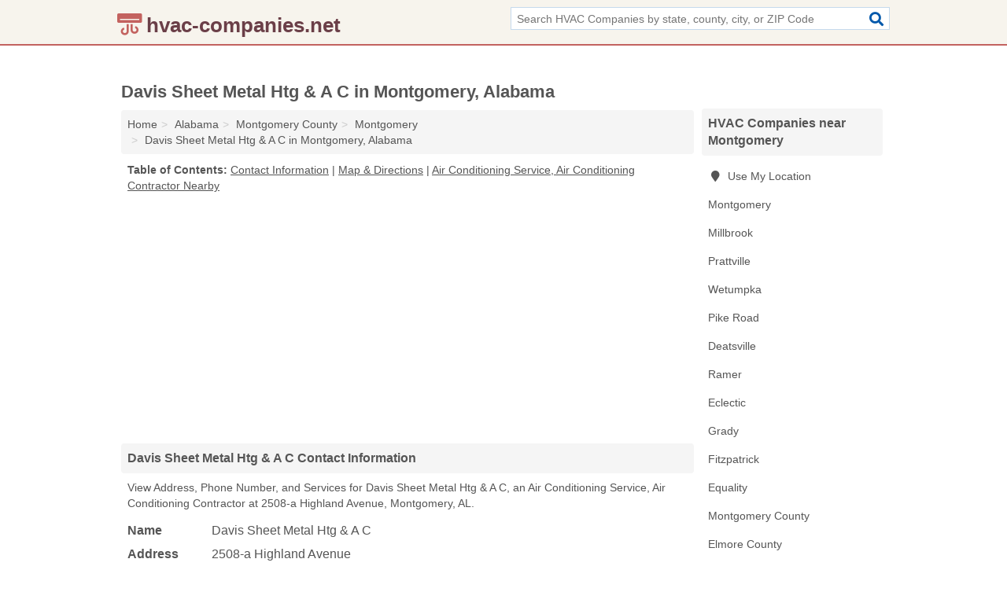

--- FILE ---
content_type: text/html; charset=utf-8
request_url: https://www.hvac-companies.net/davis-sheet-metal-htg-a-c-in-montgomery-al-36107-da0/
body_size: 4476
content:
<!DOCTYPE html>
<html lang="en">
  <head>
    <meta charset="utf-8">
    <meta http-equiv="Content-Type" content="text/html; charset=UTF-8">
    <meta name="viewport" content="width=device-width, initial-scale=1">
    <title>Davis Sheet Metal Htg & A C (Air Conditioning Service, Air Conditioning Contractor in Montgomery, AL Address, Phone, and Services)</title>
    <link rel="canonical" href="https://www.hvac-companies.net/davis-sheet-metal-htg-a-c-in-montgomery-al-36107-da0/">
    <meta property="og:type" content="website">
    <meta property="og:title" content="Davis Sheet Metal Htg & A C (Air Conditioning Service, Air Conditioning Contractor in Montgomery, AL Address, Phone, and Services)">
    <meta name="description" content="Looking for Davis Sheet Metal Htg & A C in Montgomery, Alabama? Find Address, Phone Number, and Services for the Montgomery, AL Air Conditioning Service, Air">
    <meta property="og:description" content="Looking for Davis Sheet Metal Htg & A C in Montgomery, Alabama? Find Address, Phone Number, and Services for the Montgomery, AL Air Conditioning Service, Air Conditioning Contractor.">
    <meta property="og:url" content="https://www.hvac-companies.net/davis-sheet-metal-htg-a-c-in-montgomery-al-36107-da0/">
    <link rel="preconnect" href="//pagead2.googlesyndication.com" crossorigin>
    <link rel="preconnect" href="//www.google-analytics.com" crossorigin>
    <link rel="preconnect" href="https://googleads.g.doubleclick.net" crossorigin>
    <meta name="robots" content="index,follow">
    <meta name="msvalidate.01" content="B56B00EF5C90137DC430BCD46060CC08">
    <link rel="stylesheet" href="/template/style.min.css?931fd93e57d9e00b6ca72773d27b3e2d157f5693">
<style>.fa-logo:before { content: "\f8f4"}</style>
    <script src="/template/ui.min?bc9dd65bfcc597ede4ef52a8d1a4807b08859dcd" defer></script>
    <!-- HTML5 shim and Respond.js for IE8 support of HTML5 elements and media queries -->
    <!--[if lt IE 9]>
      <script src="https://oss.maxcdn.com/html5shiv/3.7.3/html5shiv.min.js"></script>
      <script src="https://oss.maxcdn.com/respond/1.4.2/respond.min.js"></script>
    <![endif]-->
  </head>
  <body data-spy="scroll" data-target="#nav-scrollspy" data-offset="0" style="position:relative;" class="pt-listing">
<nav class="navbar navbar-fixed-top">
  <div class="container columns-2 sections-9">
    <div class="row">
      <div class="n-toggle collapsed weescreen" data-toggle="collapse" data-target="#navbar, #navbar-search" aria-expanded="false" aria-controls="navbar">
        <i class="fa fa-bars fa-2x"></i>
      </div>
            <div class="navbar-logo logo-text">
        <a href="/" title="hvac-companies.net"><i class="fa fa-logo fa-2x"></i><span>hvac-companies.net</span></a>
              <br class="sr-only">
      </div>
      <div class="col-sm-6 collapse n-search" id="navbar-search">
       <form action="/search/" method="get">
        <div class="input-container">
         <input name="q" placeholder="Search HVAC Companies by state, county, city, or ZIP Code" type="text">
         <button type="submit" class="fa fa-search"></button>
        </div>
       </form>
      </div>
    </div>
  </div>
  <div class="navbar-menu collapse navbar-collapse" id="navbar">
    <div class="container columns-2 sections-9">
      <div class="row">
             </div>
    </div>
  </div>
</nav>
<div class="container columns columns-2 sections-9">
  <div class="row">
    <div class="col-md-7">
      <h1>Davis Sheet Metal Htg & A C in Montgomery, Alabama</h1>
<ol class="box-breadcrumbs breadcrumb" itemscope itemtype="https://schema.org/BreadcrumbList">
<li><a href="/" title="hvac-companies.net">Home</a></li><li itemprop="itemListElement" itemscope itemtype="https://schema.org/ListItem"><a href="/alabama/" itemprop="item" title="HVAC Companies in Alabama"><span itemprop="name">Alabama</span></a><meta itemprop="position" content="1"/></li><li itemprop="itemListElement" itemscope itemtype="https://schema.org/ListItem"><a href="/montgomery-county-al/" itemprop="item" title="HVAC Companies in Montgomery County, AL"><span itemprop="name">Montgomery County</span></a><meta itemprop="position" content="2"/></li><li itemprop="itemListElement" itemscope itemtype="https://schema.org/ListItem"><a href="/montgomery-al/" itemprop="item" title="HVAC Companies in Montgomery, AL"><span itemprop="name">Montgomery</span></a><meta itemprop="position" content="3"/></li><li itemprop="itemListElement" itemscope itemtype="https://schema.org/ListItem"><a href="/davis-sheet-metal-htg-a-c-in-montgomery-al-36107-da0/" itemprop="item" title="Davis Sheet Metal Htg & A C in Montgomery, Alabama"><span itemprop="name">Davis Sheet Metal Htg & A C in Montgomery, Alabama</span></a><meta itemprop="position" content="4"/></li>
</ol>              <p class="pad" id="toc">
    <strong class="title nobreaker">
      Table of Contents:
    </strong>
  <a href="#details" class="toc-item">Contact Information</a>
|  <a href="#geography" class="toc-item">Map & Directions</a>
|  <a href="#nearby" class="toc-item">Air Conditioning Service, Air Conditioning Contractor Nearby</a>
  </p>
      <div class="advert advert-display xs s m">
        <ins class="adsbygoogle" data-ad-client="ca-pub-4723837653436501" data-ad-slot="4654369961" data-ad-format="auto" data-full-width-responsive="true"></ins>
      </div>
      <h2 class="h2 list-group-heading">Davis Sheet Metal Htg & A C Contact Information</h2>
<p class="pad">View Address, Phone Number, and Services for Davis Sheet Metal Htg & A C, an Air Conditioning Service, Air Conditioning Contractor at 2508-a Highland Avenue, Montgomery, AL.</p>
      <script type="application/ld+json" id="listing">
{
  "@context": "https://schema.org",
  "@type": "LocalBusiness",
  "name": "Davis Sheet Metal Htg & A C",
  "description": "Davis Sheet Metal Htg & A C is an Air Conditioning Service at 2508-a Highland Avenue in Montgomery, Alabama.",
  "image": "https://www.hvac-companies.net/template/i/logo",
  "address": {
    "@type": "PostalAddress",
    "streetAddress": "2508-a Highland Avenue",
    "addressLocality": "Montgomery",
    "addressRegion": "AL",
    "postalCode": "36107",
    "addressCountry": "US"
  },
  "geo": {
    "@type": "GeoCoordinates",
    "latitude": 32.34717,
    "longitude": -86.26611  },
  "telephone": "+13342634983"
}
</script>

      
<dl class="dl-horizontal LocalBusiness"  data-type="Air Conditioning Service" data-id="5e863a7c5b47586c3eff5da0" data-lat="32.3471738" data-lng="-86.2661144" data-address-place-id="internal" data-geomode="address" id="details">
  <dt>Name</dt>
  <dd class="name">Davis Sheet Metal Htg & A C</dd>
  <dt>Address</dt>
  <dd class="address">
    <span class="streetAddress">2508-a Highland Avenue</span><br>
    <span class="addressLocality">Montgomery</span>,
    <span class="addressRegion">Alabama</span>,
    <span class="postalCode">36107</span>
  </dd>
      <dt>Phone</dt>
    <dd class="telephone"><a href="tel:+1-334-263-4983">334-263-4983</a></dd>
              <dt>Services</dt>
<dd>Air Conditioning</dd>

    </dl>

<p><a href="#toc">&#8648; Table of Contents</a></p>                  
      <div class="advert advert-display xs s m">
        <ins class="adsbygoogle" data-ad-client="ca-pub-4723837653436501" data-ad-slot="4654369961" data-ad-format="auto" data-full-width-responsive="true"></ins>
      </div>
      
                   <h2 class="h2 list-group-heading" id="geography">Map of Davis Sheet Metal Htg & A C in Montgomery, Alabama</h2>
<p class="pad">
  View map of Davis Sheet Metal Htg & A C, and  <a class="nlc" href="https://www.google.com/maps/dir/?api=1&destination=2508-a+Highland+Avenue%2C+Montgomery%2C+Alabama%2C+36107" rel="noopener" target="_blank">get driving directions from your location</a>
  .</p>
<iframe id="map" class="single" data-src="https://www.google.com/maps/embed/v1/place?key=AIzaSyD-nDulb3AINicXq9Pv_vB936D5cVSfKFk&q=2508-a+Highland+Avenue%2C+Montgomery%2C+Alabama%2C+36107&zoom=16" frameborder="0" allowfullscreen></iframe>
<br class="sr-only">
<p><a href="#toc">&#8648; Table of Contents</a></p>            
            
      <div class="listings" id="nearby">
<h2 class="h2 list-group-heading">Air Conditioning Service, Air Conditioning Contractor Nearby</h2>

<p class="condensed-listing">
 <span class="title">
   <a href="/a-c-heating-services-by-mr-air-in-montgomery-al-36110-68f/" title="A C & Heating Services By Mr Air in Montgomery, Alabama" class="name">A C & Heating Services By Mr Air</a>
  </span>
 <span class="subsidiary">
  <span class="city-state">
   PO Box 8003  </span>
  <span class="zipcode">
    <span>Montgomery</span>, 
    <span>AL</span>
  </span>
 </span>
 <span class="subsidiary servicelist">Air Conditioning, Air Conditioning Repairs</span>
</p>

<p class="condensed-listing">
 <span class="title">
   <a href="/air-authority-in-montgomery-al-36117-eec/" title="Air Authority in Montgomery, Alabama" class="name">Air Authority</a>
  </span>
 <span class="subsidiary">
  <span class="city-state">
   1040 Eastern Boulevard  </span>
  <span class="zipcode">
    <span>Montgomery</span>, 
    <span>AL</span>
  </span>
 </span>
 <span class="subsidiary servicelist">Air Conditioning</span>
</p>

<p class="condensed-listing">
 <span class="title">
   <a href="/alabama-heating-air-contractors-in-montgomery-al-36117-34e/" title="Alabama Heating & Air Contractors in Montgomery, Alabama" class="name">Alabama Heating & Air Contractors</a>
  </span>
 <span class="subsidiary">
  <span class="city-state">
   6965 Eastern Shore Road  </span>
  <span class="zipcode">
    <span>Montgomery</span>, 
    <span>AL</span>
  </span>
 </span>
 <span class="subsidiary servicelist">Air Conditioning</span>
</p>

<p class="condensed-listing">
 <span class="title">
   <a href="/climatic-corporation-in-montgomery-al-36110-fc7/" title="Climatic Corporation in Montgomery, Alabama" class="name">Climatic Corporation</a>
  </span>
 <span class="subsidiary">
  <span class="city-state">
   1820 Ridgeway East  </span>
  <span class="zipcode">
    <span>Montgomery</span>, 
    <span>AL</span>
  </span>
 </span>
 <span class="subsidiary servicelist">Wholesale HVAC Equipment</span>
</p>

<p class="condensed-listing">
 <span class="title">
   <a href="/l-ennox-llr-lennox-industries-in-montgomery-al-36117-986/" title="L Ennox Llr Lennox Industries in Montgomery, Alabama" class="name">L Ennox Llr Lennox Industries</a>
  </span>
 <span class="subsidiary">
  <span class="city-state">
   584 Oliver Road  </span>
  <span class="zipcode">
    <span>Montgomery</span>, 
    <span>AL</span>
  </span>
 </span>
 <span class="subsidiary servicelist">Air Conditioning</span>
</p>

<p class="condensed-listing">
 <span class="title">
   <a href="/rheem-manufacturing-in-montgomery-al-36117-0a8/" title="Rheem Manufacturing in Montgomery, Alabama" class="name">Rheem Manufacturing</a>
  </span>
 <span class="subsidiary">
  <span class="city-state">
   2650 East Gunter Park Drive  </span>
  <span class="zipcode">
    <span>Montgomery</span>, 
    <span>AL</span>
  </span>
 </span>
 <span class="subsidiary servicelist">Wholesale HVAC Equipment</span>
</p>

<p class="condensed-listing">
 <span class="title">
   <a href="/rheem-manufacturing-in-montgomery-al-36110-b1f/" title="Rheem Manufacturing in Montgomery, Alabama" class="name">Rheem Manufacturing</a>
  </span>
 <span class="subsidiary">
  <span class="city-state">
   301 Johnson Avenue  </span>
  <span class="zipcode">
    <span>Montgomery</span>, 
    <span>AL</span>
  </span>
 </span>
 <span class="subsidiary servicelist">Wholesale HVAC Equipment</span>
</p>

<p class="condensed-listing">
 <span class="title">
   <a href="/sears-home-services-in-montgomery-al-36117-ee8/" title="Sears Home Services in Montgomery, Alabama" class="name">Sears Home Services</a>
  </span>
 <span class="subsidiary">
  <span class="city-state">
   311 North Eastern Boulevard Unit 9  </span>
  <span class="zipcode">
    <span>Montgomery</span>, 
    <span>AL</span>
  </span>
 </span>
 <span class="subsidiary servicelist">Air Conditioning Repairs</span>
</p>

<p class="condensed-listing">
 <span class="title">
   <a href="/southern-air-refrigeration-in-montgomery-al-36116-abd/" title="Southern Air Refrigeration in Montgomery, Alabama" class="name">Southern Air Refrigeration</a>
  </span>
 <span class="subsidiary">
  <span class="city-state">
   2613 Endicott Drive  </span>
  <span class="zipcode">
    <span>Montgomery</span>, 
    <span>AL</span>
  </span>
 </span>
 <span class="subsidiary servicelist">Air Conditioning</span>
</p>

<p class="condensed-listing">
 <span class="title">
   <a href="/tecton-in-montgomery-al-36117-f80/" title="Tecton in Montgomery, Alabama" class="name">Tecton</a>
  </span>
 <span class="subsidiary">
  <span class="city-state">
   12061 Waremont Court  </span>
  <span class="zipcode">
    <span>Montgomery</span>, 
    <span>AL</span>
  </span>
 </span>
 <span class="subsidiary servicelist">Air Conditioning</span>
</p>

<p class="condensed-listing">
 <span class="title">
   <a href="/trane-supply-in-montgomery-al-36117-f26/" title="Trane Supply in Montgomery, Alabama" class="name">Trane Supply</a>
  </span>
 <span class="subsidiary">
  <span class="city-state">
   915 Lagoon Business Loop  </span>
  <span class="zipcode">
    <span>Montgomery</span>, 
    <span>AL</span>
  </span>
 </span>
 <span class="subsidiary servicelist">Air Conditioning</span>
</p>

<p class="condensed-listing">
 <span class="title">
   <a href="/young-walt-air-conditioning-heating-in-montgomery-al-36109-49b/" title="Young Walt Air Conditioning & Heating in Montgomery, Alabama" class="name">Young Walt Air Conditioning & Heating</a>
  </span>
 <span class="subsidiary">
  <span class="city-state">
   5400 Kenyon Road  </span>
  <span class="zipcode">
    <span>Montgomery</span>, 
    <span>AL</span>
  </span>
 </span>
 <span class="subsidiary servicelist">Air Conditioning</span>
</p>

</div>
      
            
            
            <div class="advert advert-display s m">
        <ins class="adsbygoogle" data-ad-client="ca-pub-4723837653436501" data-ad-slot="4654369961" data-ad-format="auto" data-full-width-responsive="true"></ins>
      </div>
            
            
            
    </div>
    <div class="col-md-2">
            <div class="list-group geo-major temp-geo-condensed">
  <h2 class="h3 list-group-heading">
  HVAC Companies near Montgomery  </h2>
  <ul class="list-group-items">
  
      <li><a href="#" title="HVAC Companies Near Me" class="list-group-item geo-local">
    <span class="fa fa-visible fa-map-marker"></span>
    Use My Location
    </a></li>
    
    <li><a href="/montgomery-al/" title="HVAC Companies in Montgomery, AL" class="list-group-item ">
     Montgomery    </a></li>
    <li><a href="/millbrook-al/" title="HVAC Companies in Millbrook, AL" class="list-group-item ">
     Millbrook    </a></li>
    <li><a href="/prattville-al/" title="HVAC Companies in Prattville, AL" class="list-group-item ">
     Prattville    </a></li>
    <li><a href="/wetumpka-al/" title="HVAC Companies in Wetumpka, AL" class="list-group-item ">
     Wetumpka    </a></li>
    <li><a href="/pike-road-al/" title="HVAC Companies in Pike Road, AL" class="list-group-item ">
     Pike Road    </a></li>
    <li><a href="/all-air-in-deatsville-al-36022-ee5/" title="All Air in Deatsville, Alabama" class="list-group-item ">
     Deatsville    </a></li>
    <li><a href="/fowler-heating-air-refrigeration-in-ramer-al-36069-b60/" title="Fowler Heating Air & Refrigeration in Ramer, Alabama" class="list-group-item ">
     Ramer    </a></li>
    <li><a href="/eclectic-al/" title="HVAC Companies in Eclectic, AL" class="list-group-item ">
     Eclectic    </a></li>
    <li><a href="/season-after-season-hvac-in-grady-al-36036-94a/" title="Season After Season Hvac in Grady, Alabama" class="list-group-item ">
     Grady    </a></li>
    <li><a href="/fitzpatrick-al/" title="HVAC Companies in Fitzpatrick, AL" class="list-group-item ">
     Fitzpatrick    </a></li>
    <li><a href="/b-b-extreme-air-in-equality-al-36026-3a1/" title="B & B Extreme Air in Equality, Alabama" class="list-group-item ">
     Equality    </a></li>
   <li><a href="/montgomery-county-al/" title="HVAC Companies in Montgomery County, AL" class="list-group-item ">
    Montgomery County   </a></li>
   <li><a href="/elmore-county-al/" title="HVAC Companies in Elmore County, AL" class="list-group-item ">
    Elmore County   </a></li>
   <li><a href="/autauga-county-al/" title="HVAC Companies in Autauga County, AL" class="list-group-item ">
    Autauga County   </a></li>
   <li><a href="/lowndes-county-al/" title="HVAC Companies in Lowndes County, AL" class="list-group-item ">
    Lowndes County   </a></li>
   <li><a href="/air-conditioning-htg-plbg-in-tuskegee-al-36083-8f1/" title="Air Conditioning Htg-Plbg in Tuskegee, Alabama" class="list-group-item ">
    Macon County   </a></li>
  
  </ul>
</div>
            <div class="advert advert-display xs s">
        <ins class="adsbygoogle" data-ad-client="ca-pub-4723837653436501" data-ad-slot="4654369961" data-ad-format="auto" data-full-width-responsive="true"></ins>
      </div>
      
    </div>
  </div>
</div>
<footer class="footer">
 <div class="container columns-2 sections-9">
  <div class="row">
   <div class="col-sm-8 copyright">
    <p>
          <a href="/about-us/">About Us</a><br class="sr-only">     <a href="/contact-us/">Contact Us</a><br class="sr-only">
          <a href="/privacy-policy/">Privacy Policy</a><br class="sr-only">
     <a href="/terms-and-conditions/">Terms and Conditions</a><br class="sr-only">
    </p>
    <p>
     Third party advertisements support hosting, listing verification, updates, and site maintenance. Information found on hvac-companies.net is strictly for informational purposes and does not construe advice or recommendation.     <br>&copy;&nbsp;2026 hvac-companies.net. All Rights Reserved.
    </p>
   </div>
   <div class="col-sm-4 logo">
          <a href="/" title="hvac-companies.net"><i class="fa fa-logo fa-2x"></i><span>hvac-companies.net</span></a>
       </div>
  </div>
 </div>
</footer>

<script>
if(ads = document.getElementsByClassName('adsbygoogle').length) {
  adsbygoogle = window.adsbygoogle || [];
  for(var i=0; i<ads; i++) adsbygoogle.push({});
}
</script>
<script data-ad-client="ca-pub-4723837653436501" async src="https://pagead2.googlesyndication.com/pagead/js/adsbygoogle.js"></script>
<script async src="https://www.googletagmanager.com/gtag/js?id=G-RZWM2CKZ6S"></script>
<script>
  window.dataLayer = window.dataLayer || [];
  function gtag(){dataLayer.push(arguments);}
  gtag('js', new Date());
  gtag('config', 'UA-122024174-25', {"dimension1":"listing","dimension2":"Listings"});
  gtag('config', 'G-RZWM2CKZ6S', {"dimension1":"listing","dimension2":"Listings"});
</script>

</body>
</html>

--- FILE ---
content_type: text/html; charset=utf-8
request_url: https://www.google.com/recaptcha/api2/aframe
body_size: 268
content:
<!DOCTYPE HTML><html><head><meta http-equiv="content-type" content="text/html; charset=UTF-8"></head><body><script nonce="ZcscAGR4sSUrqGdkQMRyYA">/** Anti-fraud and anti-abuse applications only. See google.com/recaptcha */ try{var clients={'sodar':'https://pagead2.googlesyndication.com/pagead/sodar?'};window.addEventListener("message",function(a){try{if(a.source===window.parent){var b=JSON.parse(a.data);var c=clients[b['id']];if(c){var d=document.createElement('img');d.src=c+b['params']+'&rc='+(localStorage.getItem("rc::a")?sessionStorage.getItem("rc::b"):"");window.document.body.appendChild(d);sessionStorage.setItem("rc::e",parseInt(sessionStorage.getItem("rc::e")||0)+1);localStorage.setItem("rc::h",'1769475282238');}}}catch(b){}});window.parent.postMessage("_grecaptcha_ready", "*");}catch(b){}</script></body></html>